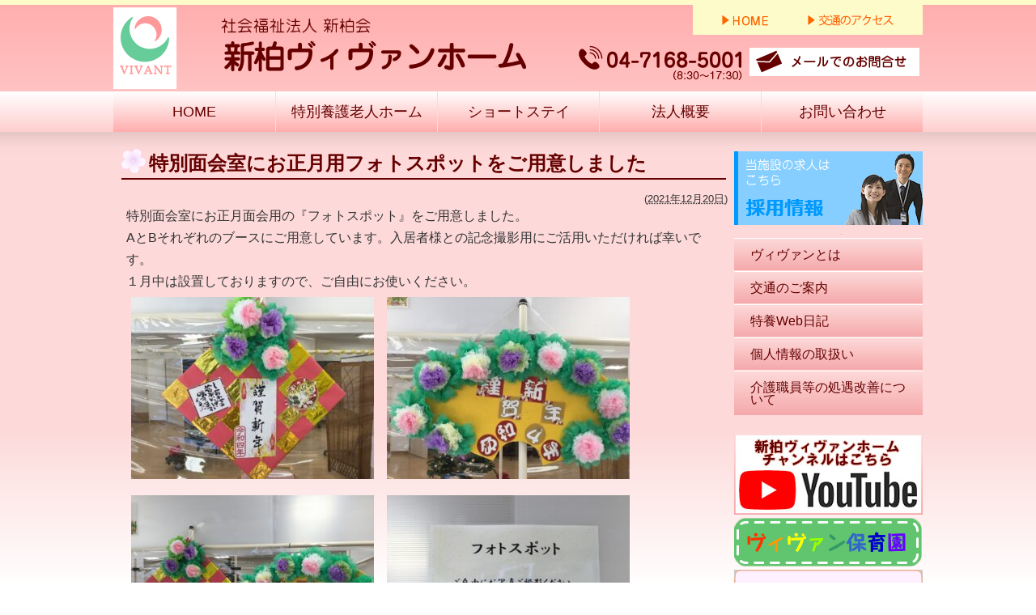

--- FILE ---
content_type: text/css
request_url: https://www.vivant-home.jp/wp-content/themes/vivant/css/style.css
body_size: 6091
content:
*{margin:0;padding:0;}

.clearfix:after {visibility: hidden;display: block;font-size: 0;content: " ";clear: both;height: 0;}
* html .clearfix             { zoom: 1; } /* IE6 */
*:first-child+html .clearfix { zoom: 1; } /* IE7 */

.bx-wrapper img{max-width: 100%;display: block;margin-top: -15px;}
.bx-wrapper ul.bxslider {margin-top: 0px;}
ul.bxslider,ul.bxslider li {margin:0;padding:0;}
.wp-pagenavi{text-align:center;}
.asset-meta{text-align:right;}
.asset-name a{color:#600;text-decoration:none;}

@media screen and (min-width: 1000px){

	body{margin:0;color:#333333;line-height:120%;font-size:small;font-family:Helvetica, Arial,'Hiragino Kaku Gothic ProN', 'ヒラギノ角ゴ ProN W3',Meiryo, メイリオ, sans-serif;}
	h2{margin:4px 2px 16px 2px;padding:10px 0px 2px 34px;background:url(../img/cherry01.gif) top left no-repeat;font-size:x-large;color:#600;font-family:"メイリオ",sans-serif;border-bottom:2px solid #600;height:24px;}
	h3{margin:4px 2px 16px 2px;padding:6px 0px 4px 34px;background:url(../img/cherry02.gif) top left no-repeat;color:#600;font-family:"メイリオ",sans-serif;font-size:large;border-bottom:2px solid #600;height:24px}
	h4{margin:4px 2px 16px 2px;padding:2px;color:#600;font-family:"メイリオ",sans-serif;font-size:medium;border-bottom:1px solid #600;height:24px;}
	ol{margin-left:24px;font-size:110%;}

	#container{background: #ffadad;background: -moz-linear-gradient(top, #ffadad 0%, #ffffff 50%, #ffffff 100%);background: -webkit-linear-gradient(top, #ffadad 0%,#ffffff 50%,#ffffff 100%);background: linear-gradient(to bottom, #ffadad 0%,#ffffff 50%,#ffffff 100%);filter: progid:DXImageTransform.Microsoft.gradient( startColorstr='#ffadad', endColorstr='#ffffff',GradientType=0 );}
	#container:before{content:"";display:block;height:6px;background:#fefbca;}
	#header{margin:0px auto;padding:0px;width:1000px;}
	.header-logo{float:left;}
	.headr-description{float:right;}
	#s-navi ul{margin:0;padding:0;}
	#s-navi li{margin:0px;padding:0px;text-align:left;list-style:none;float:right;}
	#toi ul{margin:0;padding:0;list-style:none;}
	#toi li{width:214px;float:left;margin : 8px 0px 7px 0px;padding:0px;text-align:left;list-style:none;line-height:0;}

	/* グローバルナビゲーション */
	.gnavi{background: #ffffff;background: -moz-linear-gradient(top, #ffffff 0%, #ffcece 100%);background: -webkit-linear-gradient(top, #ffffff 0%,#ffcece 100%);background: linear-gradient(to bottom, #ffffff 0%,#ffcece 100%);filter: progid:DXImageTransform.Microsoft.gradient( startColorstr='#ffffff', endColorstr='#ffcece',GradientType=0 );}
	.gnavi ul{width:1000px;margin:0 auto;padding:0;list-style:none;}
	.gnavi li{display:block;float:left;margin:0;padding:0;}
	.gnavi li a{width:200px;height:50px;line-height:50px;background: #ffffff;background: -moz-linear-gradient(top, #ffffff 0%, #ffadad 100%);background: -webkit-linear-gradient(top, #ffffff 0%,#ffadad 100%);background: linear-gradient(to bottom, #ffffff 0%,#ffadad 100%);filter: progid:DXImageTransform.Microsoft.gradient( startColorstr='#ffffff', endColorstr='#ffadad',GradientType=0 );text-decoration:none;color:#660000;text-align:center;font-size:18px;}
	.gnavi li a:hover{width:200px;height:50px;line-height:50px;background: #ffd9d9;background: -moz-linear-gradient(top, #ffd9d9 0%, #ff9494 100%);background: -webkit-linear-gradient(top, #ffd9d9 0%,#ff9494 100%);background: linear-gradient(to bottom, #ffd9d9 0%,#ff9494 100%);filter: progid:DXImageTransform.Microsoft.gradient( startColorstr='#ffd9d9', endColorstr='#ff9494',GradientType=0 );}
	.gnavi li img,.gnavi li a{display:block;}
	.gnavi li:not(:nth-child(1)) a{   -moz-box-sizing: border-box;   -webkit-box-sizing: border-box;   -o-box-sizing: border-box;   -ms-box-sizing: border-box;   box-sizing: border-box;border-left:1px solid #fdd9d9;}

	#body-inner{background:#fff url(../img/base01.png) repeat-x;}
	#body{width:1000px;margin:0 auto;}
	#content01{margin:0;padding:0;width:767px;float:left;text-align:left;}

	/* サイドバー */
	#r-navi{margin:0 0 12px 0;padding:0;width:233px;float:right;}
	#r-navi ul{list-style:none;margin:0;padding:0;}
	.rnavi a{	display:block;	background: -moz-linear-gradient(top,  rgba(253,216,216,0.5) 0%, rgba(244,168,170,1) 100%);	background: -webkit-linear-gradient(top,  rgba(253,216,216,0.5) 0%,rgba(244,168,170,1) 100%);	background: linear-gradient(to bottom,  rgba(253,216,216,0.5) 0%,rgba(244,168,170,1) 100%);	filter: progid:DXImageTransform.Microsoft.gradient( startColorstr='#80fdd8d8', endColorstr='#f4a8aa',GradientType=0 );	padding:12px 20px;	font-size:1rem;	color:#600;	text-decoration:none;	border-top:1px solid #fff;	}
	.rnavi{display:block;margin:1px 0;}
	.rnavi a:hover{	background: -moz-linear-gradient(top,  rgba(244,168,170,1) 0%, rgba(253,216,216,0.5) 100%);	background: -webkit-linear-gradient(top,  rgba(244,168,170,1) 0%,rgba(253,216,216,0.5) 100%);	background: linear-gradient(to bottom,  rgba(244,168,170,1) 0%,rgba(253,216,216,0.5) 100%);	filter: progid:DXImageTransform.Microsoft.gradient( startColorstr='#f4a8aa', endColorstr='#80fdd8d8',GradientType=0 );	border-top:1px solid #fff;	}
	#body .r-navisub{padding:20px 0 0 0;}

	/* 新着情報 */
	#info{width:720px;margin:0 0 8px 0;padding:0 0 8px 0;}
	#info h3{background:#ffa366;color:#600;border-left:5px solid #600;border-bottom:2px solid #600;line-height:40px;text-indent:1em;padding:9px 0;font-size:large;}
	#info ul{margin:0;padding:0;list-style:none;}
	#info li{margin : 2px;padding : 0px;line-height:32px;list-style:none;border-bottom:2px dotted #ff8320;font-size:16px;}
	#info a{color:#600;text-decoration:none;font-size:16px;}
	#info a:hover{color:#F00;text-decoration:none;}

	/*フッター*/
	#footer01{margin:0 auto;padding:10px;background:#ffadad;}
	#footer02{width:1000px;margin:0 auto;}
	#footer_l{width:340px;float:left;margin-top:16px;color:#666;}
	#footer_r{width:340px;float:right;margin-top:8px;color:#666;text-align:right;}

	#content01 h1{margin:24px 0 6px;background:url(../img/h1_back.gif) top left no-repeat;height:50px;padding:22px 8px 2px 62px;color:#600;font-family:"メイリオ",sans-serif;}
	#content02{padding:2px 8px;}
	#content02 p{line-height:170%;font-size: 16px;margin-right: 8px;margin-left: 8px;}
	#content02 dt{margin:1em 0 8px;padding-left:4px;color:#600;  font-weight:bold;font-size: 15px;}
	#content02 dd{margin-left:3em;font-size: 16px;line-height: 170%;}
	#content02 img{margin:6px;}
	#content02 li{font-size:120%;line-height:150%;margin-left:24px;}
	#content02 .recimg {float: right;margin-right: 25px;}

	#photo{margin:2px;}
	#photo li{margin:2px;padding:2px;list-style:none;float:left;}

	#sign{font-family:serif, "ＭＳ 明朝";text-align:right;line-height: 160%;}

	.inq_table{border:1px solid #CCCCCC;background:#fff;}
	.inq_table tr th{width:150px;padding:5px;font-weight:bold;border:1px solid #CCCCCC;background-color:#ffffd5;}
	.inq_table tr td{width:587px;padding:5px;border:1px solid #CCCCCC;}
	.inq_table tr th .text_red{color:#F00;font-weight:normal;}
	.inq_policy{margin:15px 0 20px;padding:10px;border:1px solid #CCCCCC;background-color:#ffffd5;}
	.inq_policy .policy_btn{text-align:center;}
	.submit_btn{margin-top:20px;text-align:center;}
	.text_red{color:#F00;font-weight:normal;}

	.area01{width:400px;}
	.area02{width:135px;}
	.area03{width:70px;}
	.area04{width:400px;height:70px;}

	#lifestyle{padding:6px;margin:0;-moz-border-radius: 8px;-webkit-border-radius: 8px;border-radius: 8px;border: 2px solid #719b48;background-color: #e3facc;background-image:-moz-linear-gradient(top, #dcfabe, #b8e092);background-image: -webkit-gradient(linear, 0% 0%, 0% 100%, from(#dcfabe), to(#b8e092), color-stop(1,#b8e092));box-shadow: inset 5px 5px 5px rgba(0,0,0,0.25);-moz-box-shadow: inset 5px 5px 5px rgba(0,0,0,0.25);-webkit-box-shadow: inset 5px 5px 5px rgba(0,0,0,0.25);}
	#lifestyle h1{padding:0;margin:20px 6px -12px 18px;font-size:x-large;color:#719b48;background:none;}
	#lifestyle p{margin:0 6px 0 18px;background:none;padding:0px;}
	#lf01{width:50%;float:left;text-align:center;}
	#lf02{width:50%;float:left;text-align:center;}

	.junbi{margin:8px;font-size:xx-large;font-weight:bold;color:#999;text-align:center;}

	.gy-table{width: 490px;margin:2px 2px 2px 14px;border-collapse: collapse;font-size:16px;}
	.gy-table th{padding: 6px;background-color: #eee;border: 1px solid #b9b9b9;font-size:16px;}
	.gy-table td{padding: 6px;background-color: #fff;border: 1px solid #b9b9b9;font-size:16px;}

	#pic_r{width:240px;float:right;margin:2px 0;}
	#pic_r li{margin:2px 0;list-style:none;}

	.sy-table{width: 95%;margin:2px 2px 2px 14px;border-collapse: collapse;}
	.sy-table th{padding: 6px;background-color: #eee;border: 1px solid #b9b9b9;}
	.sy-table td{padding: 6px;background-color: #fff;border: 1px solid #b9b9b9;}

	.pu{text-align:right;}
	.red{color:magenta;}

	.omoji{font-size:xx-large;font-weight:bold;color:#060;line-height:150%;text-align:center;}

	.spend dl{margin:0;padding:0;}
	.spend dt{float:left;clear:both;margin:0;padding:0;width:80px;}
	.spend dd{float:left;margin:0px;padding:12px 2px 2px 6px;}
	.spend dd h5{margin:0;padding:0;font-weight:bold;font-size:medium;color:#600;}

	.event{margin:3px;padding:4px;width:165px;height:270px;float:left;border-radius: 8px;border:3px dotted #900;background-color:#fdd9d9;box-shadow: inset 5px 5px 5px rgba(0,0,0,0.25);-moz-box-shadow: inset 5px 5px 5px rgba(0,0,0,0.25);-webkit-box-shadow: inset 5px 5px 5px rgba(0,0,0,0.25);text-align:center;}
	.event h5{margin:10px 0 0 0;padding:0;font-weight:bold;font-size:medium;color:#600;}
	.event li{margin:2px;padding:0;list-style:none;}

	.birth{margin:3px;padding:4px;border-radius: 8px;border:3px dotted #060;background-color:#ccffcc;box-shadow: inset 5px 5px 5px rgba(0,0,0,0.25);-moz-box-shadow: inset 5px 5px 5px rgba(0,0,0,0.25);-webkit-box-shadow: inset 5px 5px 5px rgba(0,0,0,0.25);text-align:center;}
	.birth h5{margin:0px;padding:0;font-weight:bold;font-size:medium;color:#600;}
	.birth li{margin:2px;padding:0;list-style:none;}

	#days table {width: 767px;}
	#days table tr .watch {height:96px;width:96px;}
	#days table tr .tit {width: 210px;padding:4px 8px;font-weight: bold;color: #600;background-color: #FFC9C9;border-bottom-width: 4px;border-bottom-style: solid;border-bottom-color: #FFF;font-size:15px;}
	#days table tr .txt {padding:4px 16px;font-size: 16px;line-height: 22px;}
	#days table tr .shokuji {padding:4px 8px;font-weight: bold;background-color: #FDFFD1;color: #600;border-bottom-width: 4px;border-bottom-style: solid;border-bottom-color: #FFF;font-size: 15px;}
	#days table tr .pics img {margin:0 0 3px 0;}
	#days table tr .pics {padding-top:20px;padding-bottom:20px;}

	.pagetop {display: none;position: fixed;bottom: 30px;right: 15px;}
	.pagetop a {display: block;background-color: #ccc;text-align: center;color: #222;font-size: 12px;text-decoration: none;padding:10px;border-radius:10px;filter:alpha(opacity=50);-moz-opacity: 0.5;opacity: 0.5;}
	.pagetop a:hover {display: block;background-color: #b2d1fb;text-align: center;color: #fff;font-size: 12px;text-decoration: none;padding:10px;border-radius:10px;filter:alpha(opacity=50);-moz-opacity: 0.5;opacity: 0.5;}

	.recruit_photo img{border:12px solid #FFF;-webkit-box-shadow: 0px 6px 4px 0px rgba(166, 167, 168, 0.75);-moz-box-shadow:    0px 6px 4px 0px rgba(166, 167, 168, 0.75);box-shadow:         0px 6px 4px 0px rgba(166, 167, 168, 0.75);}
	.recruit_photo{position:relative;height:400px;margin:10px 0 0 0;}
	.recruit_photo1{transform: rotate(3deg);position:absolute;top:0;left:0;}
	.recruit_photo2{transform: rotate(-3deg);position:absolute;top:50px;left:320px;}
	.recruit_kubun1{display:inline-block;padding:4px 20px;margin:0;background:#F0FFE6;color:#339900;text-align:center;border:1px solid #339900;vertical-align:middle;line-height:1.5rem;}
	.recruit_kubun2{display:inline-block;padding:4px 20px;margin:0;background:#FFFFCC;color:#FFCC66;text-align:center;border:1px solid #FFCC66;vertical-align:middle;line-height:1.5rem;}
	.recruit_kubun3{display:inline-block;padding:4px 20px;margin:0;background:#BFFFDF;color:#265CFF;text-align:center;border:1px solid #265CFF;vertical-align:middle;line-height:1.5rem;}
	.recruit_kubun2{display:inline-block;padding:4px 20px;margin:0;background:#FFBFBF;color:#FF2626;text-align:center;border:1px solid #FF2626;vertical-align:middle;line-height:1.5rem;}
	.recruit{padding:20px 20px 40px;;}
	.recruitr02_contents{padding:0px 0px 40px;;}
	.recruitr02_contents dl{padding:20px 0 0px;line-height:1.5rem;}
	.recruit .recruitr02_contents dt{margin:0 !important;padding:0;font-weight:bold}
	.recruit .recruitr02_contents dd{border-left:1px dashed #666;width:680px;padding:0 0 0 10px;margin-left:1em !important;}
	.recruit_title{font-size:x-large;padding:0 0 20px 0;}
	.recruitx p{margin:1em 0 !important;}

	/***** コンタクトフォーム *****/
	.table-contactform7{
		width:100%;
		overflow: hidden;
	table-layout: fixed;
	}
	.table-bordered{border-collapse:collapse;border:1px solid #660000;}
	.table-bordered th,.table-bordered td{padding:5px;border:1px solid #660000;}
	.table-bordered tr:nth-child(odd) th,.table-bordered tr:nth-child(odd) td{background:#FFE0E0;}
	.table-bordered tr:nth-child(even) th,.table-bordered tr:nth-child(even) td{background:#FFF;}

	.required-contactform7{
		padding: 5px;
		background: #DE8686;
		color: #fff;
		border-radius: 3px;
		margin-right: 3px;
	}

	.unrequired-contactform7{
		padding: 5px;
		background: #BDBDBD;
		color: #fff;
		border-radius: 3px;
		margin-right: 3px;
	}

	.table-contactform7 th{
		font-weight:bold;
		width:25%;
	}

	.table-contactform7 input,
	.table-contactform7 textarea{
		max-width: 90% !important;
		margin: 5px 10px 10px 5px;
		font-size:16px;
	}
	.table-contactform7 select{
		margin: 5px 10px 10px 5px;
	}

	.address-100 input{
		max-width: 90% !important;
		margin: 5px 10px 10px 5px;
	}

	.message-100 textarea{
		width: 100%;
		margin: 5px 10px 10px 5px;
	}
	.btn-success{
		display: inline-block;
		padding: 0.5em 1em;
		text-decoration: none;
		background: #f7f7f7;
		border-left: solid 6px #ff7c5c;/*左線*/
		color: #ff7c5c;/*文字色*/
		font-weight: bold;
		box-shadow: 0px 2px 2px rgba(0, 0, 0, 0.29);
	}
	.text-xs-center{text-align:center;margin:20px 0;}
	.wpcf7c-conf{background:#FFF !important;}

	.voices-frame {
		margin: 0 auto 50px auto;
		border-radius: 7px 7px 7px 7px;
		/* VIA CSS MATIC https://goo.gl/cIbnS */
		-webkit-box-shadow: 0px 14px 32px 0px rgba(0, 0, 0, 0.15);
		-moz-box-shadow: 0px 14px 32px 0px rgba(0, 0, 0, 0.15);
		box-shadow: 0px 14px 32px 0px rgba(0, 0, 0, 0.15);
		background:#fff;
	}
	.voices-frame_img{
		float: left;
		width: 327px;
	}
	#content02 .voices-frame_img img{
	display:block;
		border-radius: 7px 0 0 7px;
		margin:0;
	}
	.voices-frame_text{
		float:left;
		background:#fff;
		width:50%;
	}
	.voices-frame_name{
		margin: 0 0 0 38px;
		padding-top: 20px;
		font-size: 28px;
		color: #474747;
	}
	.voices-frame_comment{
		margin: 0 0 0 38px;
		padding:10px 0 10px 0;
		font-family: 'Playfair Display', serif;
		color: #8d8d8d;
		line-height: 1.7em;
		font-size: 15px;
		font-weight: lighter;
		overflow: hidden;
	}
	#content02 .voices-frame_comment ul,#content02 .voices-frame_comment li{list-style-type:none;margin:0;padding:0;font-size:14px;}
	.voices-frame_btn{width:100%;text-align:center;}
	.voices-frame_btn button{
		display: block;
		height: 50px;
		width:100%;
		margin: 20px 40px 0 16px;
		box-sizing: border-box;
		border: transparent;
		border-radius: 60px;
		font-family: 'Raleway', sans-serif;
		font-size: 14px;
		font-weight: 500;
		text-transform: uppercase;
		letter-spacing: 0.2em;
		color: #ffffff;
		background-color: #9cebd5;
		cursor: pointer;
		outline: none;
	}
	.voice-image{text-align:center;}
	.voice-comment *, .voice-comment *:after, .voice-comment *:before {
		font-family: 'FontAwesome', sans-serif;
		-webkit-box-sizing: border-box;
						box-sizing: border-box;
	}
	.voice-comment dt,.voice-comment dd {
		position: relative;
		padding: 0.5em;
		box-shadow: 0px 1px 1px rgba(0,0,0,0.2);
		border-radius: 0.3em;
	}
	.voice-comment dt {
		margin: 0 3em 1em 3em;
		background: #ffe0b2;
	}
	.voice-comment dd {
		margin: 0 3em 3em 3em;
		background: #b2ebf2;
	}
	/* 吹き出し▶︎ */
	.voice-comment dt::before,.voice-comment dd::before{
		position: absolute;
		z-index: 99;
		top: 0.5em;
		display: inline-block;
		width: 0;
		height: 0;
		content: '';
		border-style: solid;
	}
	/* 質問吹き出し▶︎ */
	.voice-comment dt::before {
		left: -0.5em;
		border-width: 5px 8.7px 5px 0;
		border-color: transparent #ffe0b2 transparent transparent;
	}
	/* 答え吹き出し▶︎ */
	.voice-comment dd::before {
		right: -0.5em;
		border-width: 5px 0 5px 8.7px;
		border-color: transparent transparent transparent #b2ebf2;
	}
	/* ?!アイコン */
	.voice-comment dt::after{
		font-size: 1.2em;
		position: absolute;
		top: 0;
		color: #ffffff;
		border-radius: 50%;
		display: inline-block;
		width: 1.5em;
		height: 1.5em;
		line-height: 1.2em;
	}
	.voice-comment dd::after {
		font-size: 1.2em;
		position: absolute;
		top: 0;
		color: #ffffff;
		border-radius: 50%;
		display: inline-block;
		width: 2em;
		height: 2em;
		line-height: 1.2em;
	}

	/* ?アイコン */
	.voice-comment dt::after {
		left: -2.5em;
		margin: 0 0.5em 0 0;
		padding: 0.2em 0.4em;
		content: '?';
		background: #f57c00;
	}
	/* !アイコン */
	.voice-comment dd::after {
		right: -2.5em;
		margin: 0 0 0 0.5em;
		padding: 0.2em 0.55em;
		content: '!';
		background:url(../img/cat.png);
	}
	.new-recruit{}
	.recruits{margin:10px;padding:10px;background:#fff;}
	.new-recruit .recruit{
		position: relative;
		background: #fff0cd;
		box-shadow: 0px 0px 0px 5px #fff0cd;
		border: dashed 2px white;
		padding: 0.2em 0.5em;
		color: #454545;
	}
	.new-recruit .recruit:after{
		position: absolute;
		content: '';
		right: -7px;
		top: -7px;
		border-width: 0 15px 15px 0;
		border-style: solid;
		border-color: #ffdb88 #fff #ffdb88;
		box-shadow: -1px 1px 1px rgba(0, 0, 0, 0.15);
	}
	.style00,.style02{padding-bottom:30px;}
	.style01 table{border-collapse:collapse;border:1px solid #aaa;background:#fff;font-size:16px;line-height:20px;}
	.style01 td{border:1px solid #aaa;padding:5px;vertical-align:top;}
	.style01 td.table-center{text-align:center;}
	.style01 td span{font-weight:bold;text-align:center;display:block;}

	#content02 .style02 li{display:inline-block;vertical-align:top;width:200px;height:130px;margin:20px 0 0 10px;padding:10px;list-style-type:none;}
	#content02 .style02 li {
		position: relative;
		background: #f4e6f5;
		border: 1px solid #a6a6a6;
	}
	#content02 .style02 li:after, #content02 .style02 li:before {
		bottom: 100%;
		left: 90%;
		border: solid transparent;
		content: " ";
		height: 0;
		width: 0;
		position: absolute;
		pointer-events: none;
	}

	#content02 .style02 li:after {
		border-color: rgba(244, 230, 245, 0);
		border-bottom-color: #f4e6f5;
		border-width: 10px;
		margin-left: -10px;
	}
	#content02 .style02 li:before {
		border-color: rgba(194, 225, 245, 0);
		border-bottom-color: #a6a6a6;
		border-width: 11px;
		margin-left: -11px;
	}
}


@media screen and (max-width:999px){
	img{max-width: 100%;height: auto;width /***/:auto;}
	*{margin:0;padding:0;}
	body{  margin:0 auto;  padding:0;  text-align:center;  background-color:#fefbca;  background:url(../img/base.gif) repeat-x left top;  font-size:small;  color:#333333;  line-height:120%;  font-family:Helvetica, Arial,  'Hiragino Kaku Gothic ProN', 'ヒラギノ角ゴ ProN W3',  Meiryo, メイリオ, sans-serif;}
	h2{margin:4px 2px 16px 2px;background:url(../img/cherry01.gif) top left no-repeat;padding:6px 0px 6px 34px;font-size:large;color:#600;font-family:"メイリオ", sans-serif;border-bottom:2px solid #600;height:24px;}
	h3{margin:4px 2px 16px 2px;padding:6px 0 4px 34px;color:#600;font-family:"メイリオ",sans-serif;font-size:large;border-bottom:2px solid #600;height:24px;background-color: #FFA366;}
	h4{margin:4px 2px 16px 2px;padding:2px;color:#600;font-family:"メイリオ",sans-serif;font-size:medium;border-bottom:1px solid #600;height:24px;}
	ol{margin-left:24px;font-size:110%;}

	#header{background:#ffadad;}
	#s-navi{display:none;}
	#toi{margin:0;padding:0;text-align:center;}
	#toi ul{text-align:center;list-style:none;padding:0 0 6px 0;margin:6px 0 0 0;}
	#toi li{text-align:center;list-style:none;width:100%;line-height:0;padding:0;margin: 0;}

	.gnavi1{margin:0;padding:0;text-align: center;}
	.gnavi ul{margin:0;padding:0;text-align:center;list-style:none;}
	.gnavi li a{display:block;margin:0px;padding : 0px;width:100%;height:50px;line-height:50px;list-style:none;background-image: url(../img/navi_bg.gif);background-position: 0px 0px;}
	.gnavi li a{color:#660000;text-decoration:none;font-size:18px;}
	img .main{line-height:0px;}

	#content01{margin:0;padding:0;width:100%;text-align:left;}
	#content01 h1{color:#600;font-family:"メイリオ", sans-serif;margin-right: 0px;margin-left: 0px;padding-top: 10px;padding-bottom: 10px;line-height: 150%;text-align: center;}
	#content02{padding:2px 8px;}
	#content02 p{line-height:170%;font-size: 14px;margin-right: 8px;margin-left: 8px;}
	#content02 dt{font-weight:bold;color:#600;font-size: 15px;margin:1em 0 8px 0;padding-left: 4px;}
	#content02 dd{margin-left:7px;font-size: 14px;line-height: 170%;}
	#content02 img{margin:0;}
	#content02 li{font-size:120%;line-height:150%;margin-left:17px;}
	#content02 .recimg {float:right;margin-right:25px;}

	#r-navi{width:100%;padding:0;margin:12px 0;}
	#r-navi ul{width: 100%;margin:0;padding:0;text-align:center;list-style:none;}
	#r-navi li{margin:0;padding:0;text-align:center;list-style:none;}
	.rnavi a{	display:block;	background: -moz-linear-gradient(top,  rgba(253,216,216,0.5) 0%, rgba(244,168,170,1) 100%);	background: -webkit-linear-gradient(top,  rgba(253,216,216,0.5) 0%,rgba(244,168,170,1) 100%);	background: linear-gradient(to bottom,  rgba(253,216,216,0.5) 0%,rgba(244,168,170,1) 100%);	filter: progid:DXImageTransform.Microsoft.gradient( startColorstr='#80fdd8d8', endColorstr='#f4a8aa',GradientType=0 );	padding:12px 20px;	font-size:1rem;	color:#600;	text-decoration:none;	border-top:1px solid #fff;	}
	.rnavi{display:block;margin:1px 0;}
	.rnavi a:hover{	background: -moz-linear-gradient(top,  rgba(244,168,170,1) 0%, rgba(253,216,216,0.5) 100%);	background: -webkit-linear-gradient(top,  rgba(244,168,170,1) 0%,rgba(253,216,216,0.5) 100%);	background: linear-gradient(to bottom,  rgba(244,168,170,1) 0%,rgba(253,216,216,0.5) 100%);	filter: progid:DXImageTransform.Microsoft.gradient( startColorstr='#f4a8aa', endColorstr='#80fdd8d8',GradientType=0 );	border-top:1px solid #fff;	}

	#center01{margin:0;padding:0;width:100%;}
	#center01 ul{  margin:0;  padding:0;text-align:left;list-style:none;}
	#center01 li{margin:0;padding:2px;text-align:center;list-style:none;width:100%;float:left;}

	#info{background:#ffc;margin:0 0 8px 0;padding:0 0 8px 0;}
	#info ul{margin:0;padding:8px;}
	#info li{margin:2px;padding:0 0 10px 0;line-height:1.5em;list-style:none;border-bottom:2px dotted #ff8320;}
	#info li span.history-item{}
	#info li span.history-date{display:block;line-height:1.5em;}
	#info a{color:#600;text-decoration:none;}
	#info h3{background:#ffa366;color:#600;border-left:5px solid #600;line-height:40px;text-align:center;padding:6px 0 16px 0;}

	#footer01{margin:4px auto;padding:4px 0;background:#ffadad;}
	#footer02{width:100%;margin:0 auto;}
	#footer_l{color:#666;margin-top:16px;}
	#footer_r{color:#666;text-align:center;margin-top:8px;}

	.day{color:#009933;font-weight:bold;}

	#photo{margin:2px;}
	#photo li{margin:2px;padding:2px;list-style:none;float:left;}

	#sign{font-family:serif, "ＭＳ 明朝";text-align:right;line-height: 160%;}

	.inq_table{width: 100%;border:1px solid #CCC;background:#FFF;}
	.inq_table tr th{width:150px;font-weight:bold;padding:5px;border:1px solid #CCC;background-color:#ffffd5;}
	.inq_table tr td{padding:5px;border:1px solid #CCC;}
	.inq_policy{margin:15px 0 20px 0;padding:10px;border:1px solid #CCC;background-color:#ffffd5;}
	.inq_policy .policy_btn{text-align:center;}
	.submit_btn{margin-top:20px;text-align:center;}
	.text_red{color:#F00;font-weight:normal;}
	.inq_table tr th .text_red{color:#F00;font-weight:normal;}

	.area01{}
	.area02{width:135px;}
	.area03{width:70px;}
	.area04{height:70px;}

	#lifestyle{-moz-border-radius: 8px;-webkit-border-radius: 8px;border-radius: 8px;border: 2px solid #69c;background-color: #9cf;    background-image:-moz-linear-gradient(top, #bcdeff, #99ccff);    background-image: -webkit-gradient(linear, 0% 0%, 0% 100%, from(#bcdeff), to(#99ccff), color-stop(1,#99ccff));    box-shadow: inset 5px 5px 5px rgba(0,0,0,0.25);    -moz-box-shadow: inset 5px 5px 5px rgba(0,0,0,0.25);    -webkit-box-shadow: inset 5px 5px 5px rgba(0,0,0,0.25);padding:6px;margin:0;}
	#lifestyle h1{margin:20px 6px 0 18px;padding:0px;background:none;font-size:large;color:#036;}
	#lifestyle p{background:none;margin:0 6px 0 18px;padding:0;}
	#lf01{width:50%;float:left;text-align:center;}
	#lf02{width:50%;float:left;text-align:center;}

	.junbi{margin:8px;font-size:xx-large;font-weight:bold;color:#999;text-align:center;}
	.gy-table{width: 100%;margin:2px;border-collapse: collapse;font-size:16px;}
	.gy-table th{padding: 6px;background-color: #eee;border: 1px solid #b9b9b9;font-size:16px;}
	.gy-table td{padding: 6px;background-color: #fff;border: 1px solid #b9b9b9;font-size:16px;}

	#pic_r{width:240px;margin:2px 0;}
	#pic_r li{margin:2px 0;list-style:none;}

	.sy-table{width: 95%;margin:2px 2px 2px 14px;border-collapse: collapse;}
	.sy-table th{padding: 6px;background-color: #eee;border: 1px solid #b9b9b9;}
	.sy-table td{padding: 6px;background-color: #fff;border: 1px solid #b9b9b9;}

	.red{color:magenta;}
	.omoji{font-size:xx-large;font-weight:bold;color:#060;line-height:150%;text-align:center;}

	.spend dl{margin:0;padding:0;}
	.spend dt{float:left;clear:both;width:80px;margin:0;padding:0;}
	.spend dd{float:left;margin:0;padding:12px 2px 2px 6px;}
	.spend dd h5{margin:0;padding:0;font-weight:bold;font-size:medium;color:#600;}

	.event{margin:3px;padding:4px;width:165px;height:270px;float:left;border-radius: 8px;border:3px dotted #900;background-color:#fdd9d9;box-shadow: inset 5px 5px 5px rgba(0,0,0,0.25);-moz-box-shadow: inset 5px 5px 5px rgba(0,0,0,0.25);-webkit-box-shadow: inset 5px 5px 5px rgba(0,0,0,0.25);text-align:center;}
	.event h5{margin:10px 0 0 0;padding:0px;font-weight:bold;font-size:medium;color:#600;}
	.event li{margin:2px;padding:0;list-style:none;}

	.birth{margin:3px;padding:4px;border-radius: 8px;border:3px dotted #060;background-color:#ccffcc;    box-shadow: inset 5px 5px 5px rgba(0,0,0,0.25);    -moz-box-shadow: inset 5px 5px 5px rgba(0,0,0,0.25);    -webkit-box-shadow: inset 5px 5px 5px rgba(0,0,0,0.25);text-align:center;}
	.birth h5{margin:0;padding:0;font-weight:bold;font-size:medium;color:#600;}
	.birth li{margin:2px;padding:0;list-style:none;}

	#days table {width:100%;}
	#days table tr .watch {height:96px;width:96px;}
	#days table tr .tit {width: 30%;padding:4px 8px;font-weight: bold;color: #600;background-color: #FFC9C9;border-bottom-width: 4px;border-bottom-style: solid;border-bottom-color: #FFF;font-size: 15px;}
	#days table tr .txt {padding:4px 16px;font-size: 14px;line-height: 22px;}
	#days table tr .shokuji {padding:4px 8px;background-color: #FDFFD1;font-weight: bold;color: #600;border-bottom-width: 4px;border-bottom-style: solid;border-bottom-color: #FFF;font-size: 15px;}
	#days table tr .pics img {margin:0 3px 0 0;}
	#days table tr .pics {padding-top: 20px;padding-bottom: 20px;}

	.recruit_photo img{width:95%;border:12px solid #FFF;-webkit-box-shadow: 0px 6px 4px 0px rgba(166, 167, 168, 0.75);-moz-box-shadow:    0px 6px 4px 0px rgba(166, 167, 168, 0.75);box-shadow:         0px 6px 4px 0px rgba(166, 167, 168, 0.75);}
	.recruit_photo{position:relative;margin:10px 0 0 0;}
	.recruit_photo1{margin-bottom:20px;}
	.recruit_photo2{}
	.recruit_kubun1{display:inline-block;padding:4px 20px;margin:0;background:#F0FFE6;color:#339900;text-align:center;border:1px solid #339900;vertical-align:middle;line-height:1.5rem;}
	.recruit_kubun2{display:inline-block;padding:4px 20px;margin:0;background:#FFFFCC;color:#FFCC66;text-align:center;border:1px solid #FFCC66;vertical-align:middle;line-height:1.5rem;}
	.recruit_kubun3{display:inline-block;padding:4px 20px;margin:0;background:#BFFFDF;color:#265CFF;text-align:center;border:1px solid #265CFF;vertical-align:middle;line-height:1.5rem;}
	.recruit_kubun2{display:inline-block;padding:4px 20px;margin:0;background:#FFBFBF;color:#FF2626;text-align:center;border:1px solid #FF2626;vertical-align:middle;line-height:1.5rem;}
	.recruit{padding:20px 20px 40px;;}
	.recruitr02_contents{padding:0px 0px 40px;;}
	.recruitr02_contents dl{padding:20px 0 0px;line-height:1.5rem;}
	.recruit .recruitr02_contents dt{width:100px;margin:0 !important;padding:0;font-weight:bold}
	.recruit .recruitr02_contents dd{border-left:1px dashed #666;padding:0 0 0 10px;}
	.recruit_title{font-size:x-large;padding:0 0 20px 0;line-height:24px;}
	.recruitx p{margin:1em 0 !important;}

	.pagetop {display: none;position: fixed;bottom: 30px;right: 15px;}
	.pagetop a {display: block;background-color: #ccc;text-align: center;color: #222;font-size: 12px;text-decoration: none;padding:10px;border-radius:10px;filter:alpha(opacity=50);-moz-opacity: 0.5;opacity: 0.5;}
	.pagetop a:hover {display: block;background-color: #b2d1fb;text-align: center;color: #fff;font-size: 12px;text-decoration: none;padding:10px;border-radius:10px;filter:alpha(opacity=50);-moz-opacity: 0.5;opacity: 0.5;}

	.table-contactform7{
	display:block;
}

	.table-contactform7 tbody,
	.table-contactform7 tr{
		display: block;
		width: 100%;
	}
	.table-contactform7 th{
	width:100%;
	display:block;
	margin: 0 auto;
	border:none;
}
.table-contactform7 td{
	display: list-item;
	list-style-type:none;
	margin:0;
	padding:0;
	width: 100%;
	border-top: none !important;
}

	.table-bordered{border-collapse:collapse;}
	.table-bordered th,.table-bordered td{padding:5px;border:1px solid #660000;}
	.btn-success{
		display: inline-block;
		padding: 0.5em 1em;
		text-decoration: none;
		background: #f7f7f7;
		border-left: solid 6px #ff7c5c;/*左線*/
		color: #ff7c5c;/*文字色*/
		font-weight: bold;
		box-shadow: 0px 2px 2px rgba(0, 0, 0, 0.29);
	}
	.text-xs-center{text-align:center;margin:20px 0;}
	.wpcf7c-conf{background:#FFF !important;}

	.voices-frame {
		margin: 0 auto 50px auto;
		border-radius: 7px 7px 7px 7px;
		/* VIA CSS MATIC https://goo.gl/cIbnS */
		-webkit-box-shadow: 0px 14px 32px 0px rgba(0, 0, 0, 0.15);
		-moz-box-shadow: 0px 14px 32px 0px rgba(0, 0, 0, 0.15);
		box-shadow: 0px 14px 32px 0px rgba(0, 0, 0, 0.15);
		background:#fff;
	}
	.voices-frame_img{
	}
	#content02 .voices-frame_img img{
		display:block;
		border-radius: 7px 7px 0 0;
		margin:0;
		width:100%;
	}
	.voices-frame_text{
		background:#fff;
		width:100%;
	}
	.voices-frame_name{
		margin: 0 0 0 38px;
		padding-top: 20px;
		font-size: 28px;
		color: #474747;
	}
	.voices-frame_comment{
		margin: 0 0 0 38px;
		padding:10px 0 10px 0;
		font-family: 'Playfair Display', serif;
		color: #8d8d8d;
		line-height: 1.7em;
		font-size: 15px;
		font-weight: lighter;
		overflow: hidden;
	}
	#content02 .voices-frame_comment ul,#content02 .voices-frame_comment li{list-style-type:none;margin:0;padding:0;font-size:14px;}
	.voices-frame_btn{width:100%;text-align:center;padding-bottom:20px;}
	.voices-frame_btn button{
		display: block;
		height: 50px;
		width:90%;
		margin: 20px 40px 0 16px;
		box-sizing: border-box;
		border: transparent;
		border-radius: 60px;
		font-family: 'Raleway', sans-serif;
		font-size: 14px;
		font-weight: 500;
		text-transform: uppercase;
		letter-spacing: 0.2em;
		color: #ffffff;
		background-color: #9cebd5;
		cursor: pointer;
		outline: none;
	}
	.voice-comment *, .voice-comment *:after, .voice-comment *:before {
		font-family: 'FontAwesome', sans-serif;
		-webkit-box-sizing: border-box;
						box-sizing: border-box;
	}
	.voice-comment dt,.voice-comment dd {
		position: relative;
		padding: 0.5em;
		box-shadow: 0px 1px 1px rgba(0,0,0,0.2);
		border-radius: 0.3em;
	}
	.voice-comment dt {
		margin: 0 3em 1em 3em;
		background: #ffe0b2;
	}
	.voice-comment dd {
		margin: 0 3em 3em 3em;
		background: #b2ebf2;
	}
	/* 吹き出し▶︎ */
	.voice-comment dt::before,.voice-comment dd::before{
		position: absolute;
		z-index: 99;
		top: 0.5em;
		display: inline-block;
		width: 0;
		height: 0;
		content: '';
		border-style: solid;
	}
	/* 質問吹き出し▶︎ */
	.voice-comment dt::before {
		left: -0.5em;
		border-width: 5px 8.7px 5px 0;
		border-color: transparent #ffe0b2 transparent transparent;
	}
	/* 答え吹き出し▶︎ */
	.voice-comment dd::before {
		right: -0.5em;
		border-width: 5px 0 5px 8.7px;
		border-color: transparent transparent transparent #b2ebf2;
	}
	/* ?!アイコン */
	.voice-comment dt::after{
		font-size: 1.2em;
		position: absolute;
		top: 0;
		color: #ffffff;
		border-radius: 50%;
		display: inline-block;
		width: 1.5em;
		height: 1.5em;
		line-height: 1.2em;
	}
	.voice-comment dd::after {
		font-size: 1.2em;
		position: absolute;
		top: 0;
		color: #ffffff;
		border-radius: 50%;
		display: inline-block;
		width: 2em;
		height: 2em;
		line-height: 1.2em;
	}

	/* ?アイコン */
	.voice-comment dt::after {
		left: -2.5em;
		margin: 0 0.5em 0 0;
		padding: 0.2em 0.4em;
		content: '?';
		background: #f57c00;
	}
	/* !アイコン */
	.voice-comment dd::after {
		right: -2.5em;
		margin: 0 0 0 0.5em;
		padding: 0.2em 0.55em;
		content: '!';
		background:url(../img/cat.png);
	}
	.new-recruit{}
	.recruits{margin:10px;padding:10px;background:#fff;}
	.new-recruit .recruit{
		position: relative;
		background: #fff0cd;
		box-shadow: 0px 0px 0px 5px #fff0cd;
		border: dashed 2px white;
		padding: 0.2em 0.5em;
		color: #454545;
	}
	.new-recruit .recruit:after{
		position: absolute;
		content: '';
		right: -7px;
		top: -7px;
		border-width: 0 15px 15px 0;
		border-style: solid;
		border-color: #ffdb88 #fff #ffdb88;
		box-shadow: -1px 1px 1px rgba(0, 0, 0, 0.15);
	}

	.style00,.style02{padding-bottom:30px;}
	.style01 table{border-collapse:collapse;border:1px solid #aaa;background:#fff;font-size:16px;line-height:20px;}
	.style01 td{border:1px solid #aaa;padding:5px;vertical-align:top;}
	.style01 td.table-center{text-align:center;}
	.style01 td span{font-weight:bold;}

	#content02 .style02 li{display:inline-block;vertical-align:top;width:200px;height:130px;margin:20px 0 0 10px;padding:10px;list-style-type:none;}
	#content02 .style02 li {
		position: relative;
		background: #f4e6f5;
		border: 1px solid #a6a6a6;
	}
	#content02 .style02 li:after, #content02 .style02 li:before {
		bottom: 100%;
		left: 90%;
		border: solid transparent;
		content: " ";
		height: 0;
		width: 0;
		position: absolute;
		pointer-events: none;
	}

	#content02 .style02 li:after {
		border-color: rgba(244, 230, 245, 0);
		border-bottom-color: #f4e6f5;
		border-width: 10px;
		margin-left: -10px;
	}
	#content02 .style02 li:before {
		border-color: rgba(194, 225, 245, 0);
		border-bottom-color: #a6a6a6;
		border-width: 11px;
		margin-left: -11px;
	}
	.mapyoutube iframe{width:100%;}
}
.btn-form{margin-top:10px;}
.btn-form a{display: inline-block;
  position: relative;
  text-decoration: none;
  color: #f72532;
  width: 100%;
  height: 50px;
  line-height: 50px;
  border-radius: 5px;
  text-align: center;
  overflow: hidden;
  font-weight: bold;
  background: linear-gradient(#fed6e3 0%, #ffaaaa 100%);
  text-shadow: 1px 1px 1px rgba(255, 255, 255, 0.66);
  box-shadow: 0 1px 1px rgba(0, 0, 0, 0.28);
}
.btn-form a:active {
  /*押したとき*/
  -webkit-transform: translateY(2px);
  transform: translateY(2px);/*沈むように*/
  box-shadow: 0 0 1px rgba(0, 0, 0, 0.15);
  background-image: linear-gradient(#fed6e3 0%, #ffbcbc 100%);/*グラデーションを明るく*/
}

.cp_arrows *, .cp_arrows *:before, .cp_arrows *:after {
	-webkit-box-sizing: border-box;
	        box-sizing: border-box;
}
.cp_arrows {
	position: relative;
	display: flex;
	height: 50px;/*画面いっぱいにする場合100vh*/
	margin: 0 auto 20px;
	justify-content: center;
	align-items: center;
}
.cp_arrows .cp_arrow {
	position: absolute;
	top: 100%;/*着地点（サンプルは[class:cp_arrows]height300pxの50%）*/
	left: 5%;
	-webkit-transform: translate(-50%, -50%);
	        transform: translate(-50%, -50%);
	-webkit-transform-origin: 50% 50%;
	        transform-origin: 50% 50%;
	opacity: 0;
}
.cp_arrows .cp_arrowfirst {
	-webkit-animation: arrow-move08 2s ease-in-out infinite;
	        animation: arrow-move08 2s ease-in-out infinite;
}
.cp_arrows .cp_arrowsecond {
	-webkit-animation: arrow-move08 2s 1s ease-in-out infinite;
	        animation: arrow-move08 2s 1s ease-in-out infinite;
}
.cp_arrows .cp_arrow:before, .cp_arrows .cp_arrow:after {
	position: absolute;
	top: 0;
	left: 0;
	display: block;
	width: 30px;
	height: 3px;
	content: '';
	background: #E91E63;
}
.cp_arrows .cp_arrow:before {
	-webkit-transform: rotate(30deg) translateX(-39%);
	        transform: rotate(30deg) translateX(-39%);
	-webkit-transform-origin: top left;
	        transform-origin: top left;
}
.cp_arrows .cp_arrow:after {
	-webkit-transform: rotate(-30deg) translateX(39%);
	        transform: rotate(-30deg) translateX(39%);
	-webkit-transform-origin: top right;
	        transform-origin: top right;
}
@-webkit-keyframes arrow-move08 {
	0% {
		top: 40%;/*スタート地点（サンプルは[class:cp_arrows]height300pxの35%）*/
		opacity: 0;
	}
	70% {
		opacity: 1;
	}
	100% {
		opacity: 0;
	}
}
@keyframes arrow-move08 {
	0% {
		top: 40%;/*スタート地点（サンプルは[class:cp_arrows]height300pxの35%）*/
		opacity: 0;
	}
	70% {
		opacity: 1;
	}
	100% {
		opacity: 0;
	}
}
.care-flow{font-size:16px;}